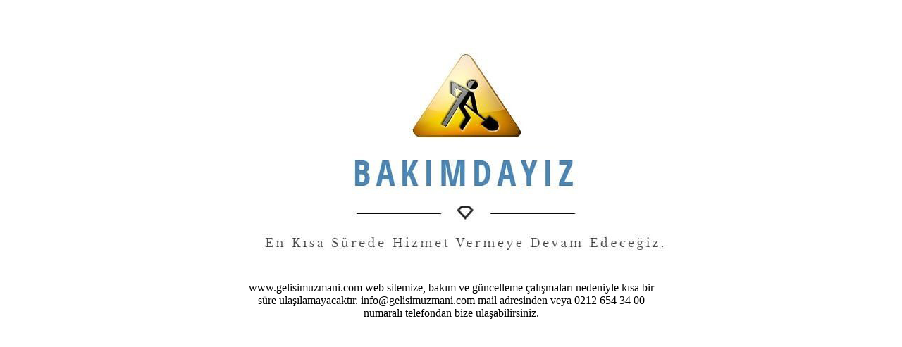

--- FILE ---
content_type: text/html
request_url: http://gelisimuzmani.com/?z=3
body_size: 688
content:

<!DOCTYPE html PUBLIC "-//W3C//DTD XHTML 1.0 Transitional//EN" "http://www.w3.org/TR/xhtml1/DTD/xhtml1-transitional.dtd">
<html xmlns="http://www.w3.org/1999/xhtml">
<head>
<meta http-equiv="Content-Type" content="text/html; charset=iso-8859-9" />
<title>gelisimuzmani.com</title>
</head>

<body>

<div style="margin:0 auto; width:600px; text-align:center; padding-top:60px;">
    <img src="bakim.jpg">
www.gelisimuzmani.com web sitemize, bakım ve güncelleme çalışmaları nedeniyle kısa bir süre ulaşılamayacaktır. info@gelisimuzmani.com mail adresinden veya 0212 654 34 00 numaralı telefondan bize ulaşabilirsiniz.
</div>


</body>
</html>



